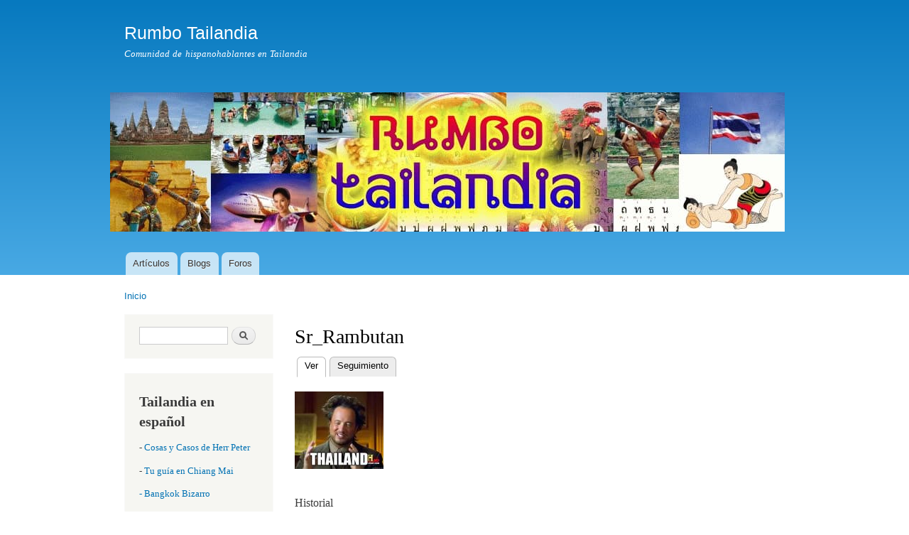

--- FILE ---
content_type: text/html; charset=utf-8
request_url: https://rumbotailandia.com/users/srrambutan-0
body_size: 3686
content:
<!DOCTYPE html PUBLIC "-//W3C//DTD XHTML+RDFa 1.0//EN"
  "http://www.w3.org/MarkUp/DTD/xhtml-rdfa-1.dtd">
<html xmlns="http://www.w3.org/1999/xhtml" xml:lang="es" version="XHTML+RDFa 1.0" dir="ltr"
  xmlns:content="http://purl.org/rss/1.0/modules/content/"
  xmlns:dc="http://purl.org/dc/terms/"
  xmlns:foaf="http://xmlns.com/foaf/0.1/"
  xmlns:og="http://ogp.me/ns#"
  xmlns:rdfs="http://www.w3.org/2000/01/rdf-schema#"
  xmlns:sioc="http://rdfs.org/sioc/ns#"
  xmlns:sioct="http://rdfs.org/sioc/types#"
  xmlns:skos="http://www.w3.org/2004/02/skos/core#"
  xmlns:xsd="http://www.w3.org/2001/XMLSchema#">

<head profile="http://www.w3.org/1999/xhtml/vocab">
  <meta http-equiv="Content-Type" content="text/html; charset=utf-8" />
<meta about="/users/srrambutan-0#me" typeof="foaf:Person" rel="foaf:account" resource="/users/srrambutan-0" />
<meta about="/users/srrambutan-0" property="foaf:name" content="Sr_Rambutan" />
<link rel="shortcut icon" href="https://rumbotailandia.com/sites/default/files/favicon.ico" type="image/vnd.microsoft.icon" />
<meta name="description" content="Comunidad de hispanohablantes en Tailandia" />
<meta name="generator" content="Drupal 7 (http://drupal.org)" />
<link rel="image_src" href="https://rumbotailandia.com/sites/default/files/pictures/picture-18158-1509009962.jpg" />
<link rel="canonical" href="https://rumbotailandia.com/users/srrambutan-0" />
<link rel="shortlink" href="https://rumbotailandia.com/user/18158" />
  <title>Sr_Rambutan | Rumbo Tailandia</title>
  <link type="text/css" rel="stylesheet" href="https://rumbotailandia.com/sites/default/files/css/css_xE-rWrJf-fncB6ztZfd2huxqgxu4WO-qwma6Xer30m4.css" media="all" />
<link type="text/css" rel="stylesheet" href="https://rumbotailandia.com/sites/default/files/css/css_vXu_ON4cgPoIpWe-WvKXVdhNV1KMFy3hMNRnyck09-s.css" media="all" />
<link type="text/css" rel="stylesheet" href="https://rumbotailandia.com/sites/default/files/css/css_PGbJgHCUCBf4dg7K9Kt8aAwsApndP4GZ9RuToPy3-Fk.css" media="all" />
<link type="text/css" rel="stylesheet" href="https://rumbotailandia.com/sites/default/files/css/css_NRg0AX3iY_x0OX3_WzcWp90JnwurHRvZn6i75GL0rRI.css" media="all" />
<link type="text/css" rel="stylesheet" href="https://rumbotailandia.com/sites/default/files/css/css_2THG1eGiBIizsWFeexsNe1iDifJ00QRS9uSd03rY9co.css" media="print" />

<!--[if lte IE 7]>
<link type="text/css" rel="stylesheet" href="https://rumbotailandia.com/themes/bartik/css/ie.css?sdsfj2" media="all" />
<![endif]-->

<!--[if IE 6]>
<link type="text/css" rel="stylesheet" href="https://rumbotailandia.com/themes/bartik/css/ie6.css?sdsfj2" media="all" />
<![endif]-->
  <script type="text/javascript" src="https://rumbotailandia.com/sites/default/files/js/js_YD9ro0PAqY25gGWrTki6TjRUG8TdokmmxjfqpNNfzVU.js"></script>
<script type="text/javascript" src="https://rumbotailandia.com/sites/default/files/js/js_onbE0n0cQY6KTDQtHO_E27UBymFC-RuqypZZ6Zxez-o.js"></script>
<script type="text/javascript" src="https://rumbotailandia.com/sites/default/files/js/js_iYDOKvLWGBEBZeEZ61LlyOgRs_6bLGsSgAl6ZhX0WnQ.js"></script>
<script type="text/javascript" src="https://www.googletagmanager.com/gtag/js?id=UA-108444614-1"></script>
<script type="text/javascript">
<!--//--><![CDATA[//><!--
window.dataLayer = window.dataLayer || [];function gtag(){dataLayer.push(arguments)};gtag("js", new Date());gtag("set", "developer_id.dMDhkMT", true);gtag("config", "UA-108444614-1", {"groups":"default","anonymize_ip":true});
//--><!]]>
</script>
<script type="text/javascript">
<!--//--><![CDATA[//><!--
jQuery.extend(Drupal.settings, {"basePath":"\/","pathPrefix":"","setHasJsCookie":0,"ajaxPageState":{"theme":"bartik","theme_token":"ZckqGRmLCn39CpOk9a3pq1TBt3kY8gKB367jpIHiKh8","js":{"misc\/jquery.js":1,"misc\/jquery-extend-3.4.0.js":1,"misc\/jquery-html-prefilter-3.5.0-backport.js":1,"misc\/jquery.once.js":1,"misc\/drupal.js":1,"misc\/form-single-submit.js":1,"public:\/\/languages\/es_lXVkXzOm-9rzg61Eu4uXUWD3_pfkZY_T7l0A9O4PBZY.js":1,"sites\/all\/modules\/google_analytics\/googleanalytics.js":1,"https:\/\/www.googletagmanager.com\/gtag\/js?id=UA-108444614-1":1,"0":1},"css":{"modules\/system\/system.base.css":1,"modules\/system\/system.menus.css":1,"modules\/system\/system.messages.css":1,"modules\/system\/system.theme.css":1,"modules\/aggregator\/aggregator.css":1,"modules\/book\/book.css":1,"modules\/comment\/comment.css":1,"modules\/field\/theme\/field.css":1,"modules\/node\/node.css":1,"modules\/poll\/poll.css":1,"modules\/search\/search.css":1,"modules\/user\/user.css":1,"modules\/forum\/forum.css":1,"sites\/all\/modules\/views\/css\/views.css":1,"sites\/all\/modules\/media\/modules\/media_wysiwyg\/css\/media_wysiwyg.base.css":1,"sites\/all\/modules\/ctools\/css\/ctools.css":1,"themes\/bartik\/css\/layout.css":1,"themes\/bartik\/css\/style.css":1,"themes\/bartik\/css\/colors.css":1,"themes\/bartik\/css\/print.css":1,"themes\/bartik\/css\/ie.css":1,"themes\/bartik\/css\/ie6.css":1}},"googleanalytics":{"account":["UA-108444614-1"],"trackOutbound":1,"trackMailto":1,"trackDownload":1,"trackDownloadExtensions":"7z|aac|arc|arj|asf|asx|avi|bin|csv|doc(x|m)?|dot(x|m)?|exe|flv|gif|gz|gzip|hqx|jar|jpe?g|js|mp(2|3|4|e?g)|mov(ie)?|msi|msp|pdf|phps|png|ppt(x|m)?|pot(x|m)?|pps(x|m)?|ppam|sld(x|m)?|thmx|qtm?|ra(m|r)?|sea|sit|tar|tgz|torrent|txt|wav|wma|wmv|wpd|xls(x|m|b)?|xlt(x|m)|xlam|xml|z|zip"},"urlIsAjaxTrusted":{"\/users\/srrambutan-0":true}});
//--><!]]>
</script>
</head>
<body class="html not-front not-logged-in one-sidebar sidebar-first page-user page-user- page-user-18158 footer-columns" >
  <div id="skip-link">
    <a href="#main-content" class="element-invisible element-focusable">Pasar al contenido principal</a>
  </div>
    <div id="page-wrapper"><div id="page">

  <div id="header" class="without-secondary-menu"><div class="section clearfix">

    
          <div id="name-and-slogan">

                              <div id="site-name">
              <strong>
                <a href="/" title="Inicio" rel="home"><span>Rumbo Tailandia</span></a>
              </strong>
            </div>
                  
                  <div id="site-slogan">
            Comunidad de hispanohablantes en Tailandia          </div>
        
      </div> <!-- /#name-and-slogan -->
    
      <div class="region region-header">
    <div id="block-block-21" class="block block-block">

    
  <div class="content">
    <p><img alt="" src="/imagenes/cabecera_rt.jpg" style="width: 950px; height: 196px;" /></p>  </div>
</div>
  </div>

          <div id="main-menu" class="navigation">
        <h2 class="element-invisible">Menú principal</h2><ul id="main-menu-links" class="links clearfix"><li class="menu-1030 first"><a href="/temas/articulos" title="Artículos">Artículos</a></li>
<li class="menu-488"><a href="/blogs" title="">Blogs</a></li>
<li class="menu-356 last"><a href="/forum" title="">Foros</a></li>
</ul>      </div> <!-- /#main-menu -->
    
    
  </div></div> <!-- /.section, /#header -->

  
  
  <div id="main-wrapper" class="clearfix"><div id="main" class="clearfix">

          <div id="breadcrumb"><h2 class="element-invisible">Usted está aquí</h2><div class="breadcrumb"><a href="/">Inicio</a></div></div>
    
          <div id="sidebar-first" class="column sidebar"><div class="section">
          <div class="region region-sidebar-first">
    <div id="block-search-form" class="block block-search">

    
  <div class="content">
    <form action="/users/srrambutan-0" method="post" id="search-block-form" accept-charset="UTF-8"><div><div class="container-inline">
      <h2 class="element-invisible">Formulario de búsqueda</h2>
    <div class="form-item form-type-textfield form-item-search-block-form">
  <label class="element-invisible" for="edit-search-block-form--2">Buscar </label>
 <input title="Escriba lo que quiere buscar." type="text" id="edit-search-block-form--2" name="search_block_form" value="" size="15" maxlength="128" class="form-text" />
</div>
<div class="form-actions form-wrapper" id="edit-actions"><input type="submit" id="edit-submit" name="op" value="Buscar" class="form-submit" /></div><input type="hidden" name="form_build_id" value="form-8gSuP7TRkRnZNkIm2oB6KHfbCXVQPkPrYujPFaV3Un0" />
<input type="hidden" name="form_id" value="search_block_form" />
</div>
</div></form>  </div>
</div>
<div id="block-block-15" class="block block-block">

    
  <div class="content">
    <p><span style="font-size:20px"><span style="font-family:comic sans ms,cursive"><strong>Tailandia en español</strong></span></span></p><p>- <a href="http://herrpeter200506.blogspot.com.es/">Cosas y Casos de Herr Peter</a></p><p>- <a href="http://tuguiaenchiangmai.com/">Tu guía en Chiang Mai</a></p><p><a href="http://www.bangkokbizarro.com/">- Bangkok Bizarro</a></p>  </div>
</div>
  </div>
      </div></div> <!-- /.section, /#sidebar-first -->
    
    <div id="content" class="column"><div class="section">
            <a id="main-content"></a>
                    <h1 class="title" id="page-title">
          Sr_Rambutan        </h1>
                          <div class="tabs">
          <h2 class="element-invisible">Solapas principales</h2><ul class="tabs primary"><li class="active"><a href="/users/srrambutan-0" class="active">Ver<span class="element-invisible">(solapa activa)</span></a></li>
<li><a href="/user/18158/track">Seguimiento</a></li>
</ul>        </div>
                          <div class="region region-content">
    <div class="profile" typeof="sioc:UserAccount" about="/users/srrambutan-0">
    <div class="user-picture">
    <a href="/users/srrambutan-0" title="Ver perfil del usuario." class="active"><img typeof="foaf:Image" src="https://rumbotailandia.com/sites/default/files/pictures/picture-18158-1509009962.jpg" alt="Imagen de Sr_Rambutan" title="Imagen de Sr_Rambutan" /></a>  </div>
  <h3>Historial</h3>

<dl>
  <dt>Miembro desde hace</dt>
<dd>8 años 2 meses</dd>
</dl>
</div>
  </div>
      
    </div></div> <!-- /.section, /#content -->

    
  </div></div> <!-- /#main, /#main-wrapper -->

  
  <div id="footer-wrapper"><div class="section">

          <div id="footer-columns" class="clearfix">
          <div class="region region-footer-firstcolumn">
    <div id="block-menu-menu-pie-pagina-1" class="block block-menu">

    <h2>Apartados</h2>
  
  <div class="content">
    <ul class="menu clearfix"><li class="first leaf"><a href="/temas/faq-del-foro" title="FAQ del foro">FAQ del foro</a></li>
<li class="leaf"><a href="/contact" title="Si deseas contactar con el administrador del sitio o enviar alguna sugerencia, esta es tu opción">Contacto / Sugerencias</a></li>
<li class="last leaf"><a href="/temas/enlaces" title="Enlaces">Enlaces</a></li>
</ul>  </div>
</div>
  </div>
                              </div> <!-- /#footer-columns -->
    
    
  </div></div> <!-- /.section, /#footer-wrapper -->

</div></div> <!-- /#page, /#page-wrapper -->
  <script defer src="https://static.cloudflareinsights.com/beacon.min.js/vcd15cbe7772f49c399c6a5babf22c1241717689176015" integrity="sha512-ZpsOmlRQV6y907TI0dKBHq9Md29nnaEIPlkf84rnaERnq6zvWvPUqr2ft8M1aS28oN72PdrCzSjY4U6VaAw1EQ==" data-cf-beacon='{"version":"2024.11.0","token":"98bf201888564c339b2d1b2b97b61841","r":1,"server_timing":{"name":{"cfCacheStatus":true,"cfEdge":true,"cfExtPri":true,"cfL4":true,"cfOrigin":true,"cfSpeedBrain":true},"location_startswith":null}}' crossorigin="anonymous"></script>
</body>
</html>
